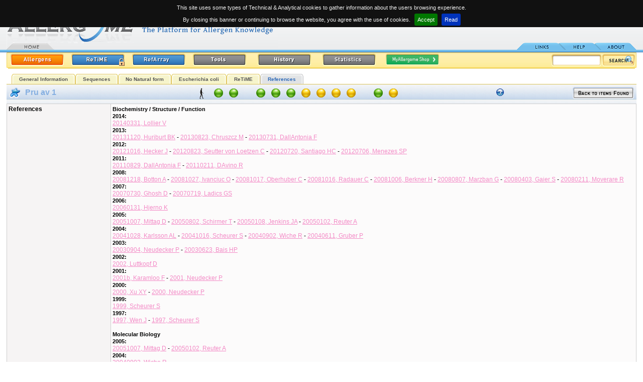

--- FILE ---
content_type: text/html
request_url: http://www.allergome.org/script/dettaglio_references.php?id_molecule=597
body_size: 12933
content:
<!DOCTYPE html PUBLIC "-//W3C//DTD XHTML 1.0 Strict//EN" "http://www.w3.org/TR/xhtml1/DTD/xhtml1-strict.dtd"><html>
<head>
    <title>Allergome - Pru av 1</title>
    <META HTTP-EQUIV="Content-Type" CONTENT="text/html; charset=ISO-8859-1">    <meta name="Author"      content="Panservice info@panservice.it">
    <meta name="Keywords"    content="Allergy, Allergenic, Allergenicity, Allergens, Anaphylaxis, Animal, Animal Models, Asthma, Atopic Dermatitis, Atopy, Biochemistry, Conjunctivitis, Database, Diagnosis, Environment, Epidemiology, Food, Function, Fungi, Genetic, Immunochemistry, Immunology, Immunological, Immunotherapy, Insects, Intolerance, Mites, Molecular Biology, Molecules, Mould, Pollen, Pseudo-Allergic, Rhinitis, Structure, Urticaria">
    <meta name="Description" content="Allergome.org. Archive molecules">
    <meta name="robots"      content="all">
    <meta name="publisher"   content="http://www.allergome.org">
    <meta name="generator"   content="Panservice info@panservice.it">
    <link rel="STYLESHEET" type="text/css" href="http://www.allergome.org/css/style2.css?t=20110228001">
    <link rel="STYLESHEET" type="text/css" href="http://www.allergome.org/css/dynCalendar.css">
    <link rel="STYLESHEET" type="text/css" href="http://www.allergome.org/css/jquery.cookiebar.css">
    <link rel="shortcut icon" href="http://www.allergome.org/favicon.ico">
    <link rel="icon" href="http://www.allergome.org/favicon.gif" type="image/gif" >
    <script language="Javascript" type="text/javascript" src="http://www.allergome.org/js/functions.js"></script>
    <script language="Javascript" type="text/javascript" src="http://www.allergome.org/js/dynCalendar.js"></script>
    <script language="Javascript" type="text/javascript" src="http://www.allergome.org/js/browserSniffer.js"></script>
    <script language="JavaScript" type="text/javascript" src="http://www.allergome.org/js/main.js"></script>
    <script language="JavaScript" type="text/javascript" src="http://www.allergome.org/js/style.js"></script>
    <script type="text/javascript" src="http://www.allergome.org/js/jquery-1.11.3.min.js"></script>

    <script language="JavaScript" type="text/javascript" src="http://www.allergome.org/js/mootools-1.11.js"></script>
    <script type="text/javascript">
    
      jQuery.noConflict();

//      total=1800; //30 minuti
//
//      function sott() {
//        total=total-1;
//        if( total>=0 ) {
//           minute = Math.floor(total/60);
//           second = total%60;
//           txt = 'You will be still connected<br>for '+ minute;
//           if( minute==1 ) {
//              txt = txt + ' minute';
//           } else {
//              txt = txt + ' minutes';
//           }
//           txt = txt + ' and '+second;
//           if( second==1 ) {
//              txt = txt + ' second';
//           } else {
//              txt = txt + ' seconds';
//           }
//           /*
//           if(document.all){
//             document.all.conta.innerHTML= txt;
//           }
//           else if(document.layers){
//             document.layers['conta'].document.write(txt);
//             document.layers['conta'].document.close();
//           }
//           else if(document.getElementById){
//             document.getElementById('conta').innerHTML= txt;
//           }*/
//
//           $("conta").setHTML(txt);
//           setTimeout('sott()',1000);
//        }
//
//      }

    </script>

   
   <script language="JavaScript">
      Text[1] =["LAST UPDATE","Date of the last data entry or editing of the monograph."];
      Text[2] =["ALLERGOME CODE","Univocal progressive code within the Allergome database. Does not distinguish molecules from sources."];
      Text[3] =["NAME","Allergen Name is assigned by the WHO-IUIS subcommittee for allergen nomenclature. In case the allergen name is followed by a link to the IUIS web site.        Allergens lacking an official name have been nominated on the basis of authors' indications, or similarity to homologous proteins.        Some structures have been identified by means of bioinformatics procedures. These are labeled as 'In Silico Generated'.        Allergens and allergenic sources are scored in the Appendix A of the CLSI ILA20-A2 Guidelines for IgE detection.        Scoring system is between 1 (highest) and 4 (lowest). This reports the strength of documentation of the substance as an allergen,        being 1 equal to well documented in literature, 2 moderate documentation, 3 weak documentation, 4 no documentation."];
      Text[4] =["PREVIOUS NAME","Reports names that have been assigned to the same allergen during the time."];
      Text[5] =["COMMON NAMES","Common names are assigned on the basis of nomenclature of already described molecules. They may be codes used to identify commercial reagents. Some Common Names are selected for grouping purposes of IgE test results in InterAll (the Allergome allergic patient e-records). Selected ones and valid taxonomy nomenclature are in bold."];
      Text[6] =["LINKS TO MOLECULE SEQUENCES","Sequences of molecules are available, along with many other information on dedicated free web sites (UniProt, EMBL, NCBI)."];
      Text[7] =["LINKS TO MOLECULE STRUCTURE","This section links to molecule structure available at the Protein Data Bank web site. Structure are available from the scientific literature and you may find a specific link in the other pages of this web site."];
      Text[8] =["BIOLOGICAL FUNCTION","Function of the molecule is described in the literature. It may be the result of specific studies or may be derived by the sequence homology to molecules whose function is known."];
      Text[10]=["SOURCES","Terms defining the source are reported. Taxonomy and English or most common terms are displayed. If an in-language search has been performed in-language terms are added. The full list of the available in-language terms may be obtained by clicking '...other Source Terms in available Languages ->'.        To allow Users to easily identify the sources the Allergome team is adding images in each monograph that are automatically displayed if available.        Some Source Names are selected for grouping purposes of IgE test results in InterAll (the Allergome allergic patient e-records). Selected ones are in bold."];
      Text[11]=["LINKS TO SOURCE TAXONOMY","NEWT, NCBI, and ITIS web sites are linked to supply full information on taxonomy of allergenic sources. Whenever a species is not listed in the two websites additional resources are linked."];
      Text[12]=["LINKS TO SOURCE IMAGES","Source images are available by searching on Google images using the correct taxonomy name."];
      Text[13]=["LINKS TO SOURCE CALENDARS","This section links to free web site having data on dispersal of the source material. As these data often do not refer to the allergenic molecule or to a single species, much of the data are reported for families."];
      Text[14]=["TISSUES","This section describes which part of the source organism releases the molecules. A single molecule may be present in different tissues."];
      Text[15]=["ROUTES OF EXPOSURE","Routes of allergen penetration into the human body are reported in this section. Exposure to a single allergenic molecule may happen via several routes."];
      Text[16]=["ISOFORMS,VARIANTS,EPITOPES","This section reports the list of isoallergens that have been described and classified for allergenic molecule (BLUE section).        In the case of the GREEN section, it reports the list of allergenic molecules identified within that source."];
      Text[17]=["PREVALENCE","Data reported in the table of 'Epidemiology from Literature' are from the literature. Heading of the columns report data classified.        It's possible to sort the table by clicking on one of the headings.        Columns containing characters are sorted in increasing alphabetical order.        Columns containing number are sorted in decreasing value order.        Whenever the table exceed twenty rows a 'Epidemiology from Literature' page is created.        Only the first twenty rows will be displayed in the General Information page.        The complete table is available in the 'Epidemiology from Literature' page including the first        twenty rows by clicking on '... complete 'Epidemiology from Literature' listing ->' button or on the        'Epidemiology from Literature' label in the menu."];
      Text[18]=["MYALLERGOME SHOP","Links are provided to Manufacturers and Laboratories supplying specific reagents for the allergenic molecule or sources described in this monograph.        Several categories are available that classify the reagents:        Source Materials        Allergenic Molecules        Allergenic Extracts        Antibodies, Monoclonal        Antibodies, Polyclonal        Diagnostics (in vivo), Allergenic Molecules        Diagnostics (in vivo), Allergenic Extracts        Diagnostics (in vitro), Allergenic Molecules        Diagnostics (in vitro), Allergenic Extracts        Immunotherapy, Allergenic Extracts        Immunotherapy, Allergenic Molecules                Go to the MyAllergome Shop page for further details"];
      Text[19]=["REFERENCES","The very last 20 publications are listed for each category in this page.        Several categories are available to classify references        a) Biochemistry / Structure / Function        b) Molecular Biology         c) Immunochemistry / Allergenicity         d) Immune-mechanisms / Genetics         e-1) Detection - Indoor Environment          e-2) Detection - Outdoor Environment          e-3) Detection - Source Extracts or Food Products          e-4) Detection - Diagnostic and Immunotherapeutic Products          e-5) Detection - Source Tissues          e-6) Detection - Body Biodistribution          f) Epidemiology          g) Diagnosis          h) Immunotherapy         i-1) Experimental Model - Allergic Immune Response          i-2) Experimental Model - Conjunctival Contact-induced Diseases          i-3) Experimental Model - Ingestion-induced Diseases          i-4) Experimental Model - Inhalant-induced Diseases          i-5) Experimental Model - Injection-induced Diseases        i-6) Experimental Model - Skin-induced Diseases         j) Allergic Diseases in Animals        k) Review Citations"];
      Text[20]=["MOLECULES,EPITOPES","This section reports the list of isoallergens that have been described and classified for allergenic molecule (BLUE section).        In the case of the GREEN section, it reports the list of allergenic molecules identified within that source."];  // il testo ï¿½ lo stesso per isoform
      Text[21]=["HYBRIDS, POLYMERS OR SHUFFLEDS","Hybrids, polymers or shuffleds based on allergenic molecules have their components listed in this section."];  // il testo ï¿½ lo stesso per Hybrids
      Text[22]=["LINK TO ALLFAM","This section links to allergenic molecule families as described in the AllFam website.        Last updates of Links to AllFam were uploaded on September 12, 2011. 186 allergen families are considered, grouping 995 allergenic molecules and their isoforms. Allergens with unknown protein family were 96."];  // il testo ï¿½ lo stesso per Hybrids
      Text[23]=["ENTRY DATE","Date when the allergen has been entered in Allergome for the first time."];

      Text[30]=["SEQUENCES","Contains sequences as complete, precursor, partial or fragments, N-terminal, C-terminal, and peptides. Each sequence type is defined in the table.       You may perform sequence alignments for similarity searches using the AllergomeAligner on either the Allergome or the UniprotKb databases, or both together, using BLAST and FASTA algorithms."];
      Text[31]=["B-EPITOPE","Defined IgE binding sequences (B-epitope) are displayed. One or more links to the data source are provided. Non IgE-binding sequences might be displayed as well."];
      Text[32]=["T-EPITOPE","Epitope sequences identified by T cells (T-epitope) are displayed. One or more links to the data source are provided. T cell non reactive sequences might be displayed as well."];
      Text[33]=["MIMOTOPE","IgE binding sequences identified as conformational epitopes (mimotope) are displayed. One or more links to the data source are provided."];
      Text[34]=["SEQUENCE MOTIFS","Sequence motifs represent shared amino acid sequences among allergenic       molecules. Sequence motifs have been obtained on the basis of a       collaborative study with the Institute of Immunology Bern, Inselspital,       Bern, Switzerland, by the method described by Stadler MB, Stadler BM (FASEB J 2003;17(9):1141-3).       The last allergen motif discovery run has been performed on December 1, 2010, by using 2708 sequences from the Allergome database.       This resulted in 115 motifs representing 2154 allergenic molecules. The remaining 554 allergenic molecules did not match a motif."];

      Text[50]=["Allergenicity scoring:<br/>Sequence","Green: Available (Complete)<br/>Red: Not Available"];
      Text[51]=["Allergenicity scoring:<br/>Skin Test","Green: Positive<br/>Red: Negative<br/>Yellow: Not Available"];
      Text[52]=["Allergenicity scoring:<br/>Conjunctival Provocation Test","Green: Positive<br/>Red: Negative<br/>Yellow: Not Available"];
      Text[53]=["Allergenicity scoring:<br/>Nasal Provocation Test","Green: Positive<br/>Red: Negative<br/>Yellow: Not Available"];
      Text[54]=["Allergenicity scoring:<br/>Bronchial Provocation Test","Green: Positive<br/>Red: Negative<br/>Yellow: Not Available"];
      Text[55]=["Allergenicity scoring:<br/>Oral Challenge","Green: Positive<br/>Red: Negative<br/>Yellow: Not Available"];
      Text[56]=["Allergenicity scoring:<br/>Functional Test<br/>Basophil/Mastcell Degranulation/Activation Test","Green: Positive<br/>Red: Negative<br/>Yellow: Not Available"];
      Text[57]=["Allergenicity scoring:<br/>Non-Functional Test<br/>IgE/IgE-Immunoblotting","Green: Positive<br/>Red: Negative<br/>Yellow: Not Available"];
      Text[58]=["Allergenicity scoring:<br/>Epidemiology From Literature","Green: Tested positive<br/>Red: Tested, but always negative<br/>Yellow: Never tested<br/><br/>Tested subjects: 378<br />Positive subjects: 286<br />Percentage: 75.761%"];
      Text[59]=["Allergenicity scoring:<br/>ReTiME","Green: Tested positive<br/>Red: Tested, but always negative<br/>Yellow: Never tested<br/><br/>Tested subjects: 0<br />Positive subjects: 0<br />Percentage: 0%"];
      Text[60]=["Allergenicity scoring:<br/>Data Generation","Green: Experimental from Literature<br/>Yellow: Experimental Real Time<br/>Red: In Silico"];
      Text[61]=["ALLERGENICITY SCORING","The Allergenicity Scoring summarizes and visualizes the current characterization status of each molecule. Move on the spots with        the mouse pointer to get explanation and values for each of the eleven parameters considered. All the data are updated in real        time, excepting Sequence and ReTiME values that are updated once a day. Dots are not clickable.        The icon/s on the left describe the species of interest.        When multiple species of interest are shown, Allergenicity scoring refers to Homo sapiens.        When Homo sapiens is not involved, the Allergenicity scoring refers to the most important species for the allergenic molecule."];

      Text[80]=["SEARCH USING LANGUAGE","Any search is performed using Taxonomy and English source archives. You may add another language by selecting among those available in the pop-down menu. In the case you add an in-language archive you may use special alphabetic characters from a non-international keyboard."];

      Text[90]=["DATA GENERATION","You may select one of the three options. If you don't make any selection, all kinds are true. Data generation is updated real time."];
      Text[91]=["SEQUENCE","All the available sequences are considered. You may select one of the two options. If you don't make any selection,              all molecules will be displayed. If you select 'available', you are asked to select one or more sequence type. Sequence              availability in the Allergenicity Scoring is updated once a day. Click once to select, double click to deselect."];
      Text[92]=["TESTS","You may check one or two options. If you don't check any option, the test will not be used for searching. Tests are updated real time."];
      Text[93]=["EPIDEMIOLOGY FROM LITERATURE","You may enter range values for searching on tested subject, positive subjects, percentages. Epidemiology values are extracted from the corresponding Allergome table and updated real time."];
      Text[94]=["ReTiME","You may enter range values for searching on tested subject, positive subjects, percentages. ReTiME values are extracted from the corresponding Allergome page and updated once a day."];
      Text[95]=["SPECIES OF INTEREST","You may select one or more of the options. If you don't make any selection, all kinds are true. Species of interest is updated real time."];
      Text[96]=["ALLERGENICITY SCORING","The icon/s on the left describe the species of interest."];

      Text[100]=["SEARCH LIST","If you add the search in one of the available language archive the Allergome Database could return the following message:        'If you are doing a search using a term in your own language that is not present in the Allergome database, send us an e-mail indicating the language, the term, and the corresponding English or Taxonomic term.'                If you retrieved one or more Molecule Monograph a list will appear by column as follows:        1) A progressive number. The background color identifies the molecule section;        2) A Red dot, a Yellow dot or a blank space marking the items as 'NEW', 'MODIFIED', or 'UNMODIFIED', respectively;        3) The Molecule Name;        4) The inclusion in the WHO-IUIS Official Nomenclature List (www.allergen.org). The WHO-IUIS Allergen Nomenclature Sub-committee logo marks the molecule;        5) The way the data are generated. In silico generated monographs are marked;        6) The Sources of the Molecule. Taxonomy and English terms are always displayed. In-language terms are listed if the search has been performed using a language archive;        7) The date of last molecule updating;        8) The Allergome unique Code."];
   </script>
</head>
<body class="testo" leftmargin="0" topmargin="0" onLoad="MM_preloadImages('http://www.allergome.org/img/tab_link2.gif','http://www.allergome.org/img/tab_help2.gif','http://www.allergome.org/img/tab_about2.gif','http://www.allergome.org/img/button_allergen_on.gif','http://www.allergome.org/img/button_refarray_on.gif','http://www.allergome.org/img/button_history_on.gif','http://www.allergome.org/img/button_download_on.gif','http://www.allergome.org/img/button_statistics_on.gif')">

<div id="notification"><img align="absmiddle" src="http://www.allergome.org/img/ajax_indicator_piccolo.gif" title="Loading..." style="margin-right:5px;" />Loading...</div><!-- INIZIO HEADER -->
<div id="TipLayer" style="visibility:hidden;position:absolute;z-index:1000;top:-100;"></div>
<table width="98%" border="0" cellspacing="0" cellpadding="0" align="center">

  <tr>
    <td id="tdLogo" rowspan="2">
	 	<a href="http://www.allergome.org/index.php" tabindex="1" title="Allergome  - The Platform for Allergen Knowledge"><img src="http://www.allergome.org/img/logo.gif" width="540" height="91" title="Allergome - The platform for Allergen Knowledge" border="0" align="baseline"></a><br>
		<div style="position:absolute;top:85px;"><a href="http://www.allergome.org/index.php"><img src="http://www.allergome.org/img/tab_home1.gif" width="95" height="14" title="Home Page" border="0"></a>      </div>
	</td>
    <td id="tdData" align="right">
      <b>Last update:</b>&nbsp;&nbsp;May 26, 2023<br>08:28&nbsp;+1GMT      <br><img src="http://www.allergome.org/img/trasp.gif" border="0" width="10" height="5"><br clear="all">
            <div id="conta"></div>
    </td>
  </tr>
  <tr>
    <td id="tdTab" align="right">

               <!--<div style="margin:0px;display:inline-block;padding:0px;">
                  <form action="https://www.paypal.com/cgi-bin/webscr" method="post" target="_blank">
                     <input type="hidden" name="cmd" value="_s-xclick">
                     <input type="hidden" name="hosted_button_id" value="2HA6LZPAN2PZ2">
                     <input type="image" src="http://www.allergome.org/img/btn_donate_internal_menu.png" border="0" name="submit" alt="Donate to the Allergome project">
                     <img alt="" border="0" src="http://www.allergome.org/img/trasp.gif" width="1" height="1">
                  </form>
               </div>-->

                <a href="http://www.allergome.org/news/index.php"><img src="http://www.allergome.org/img/tab_link.gif" title="Links" width="95" height="14" border="0" id="Image1" onMouseOver="MM_swapImage('Image1','','http://www.allergome.org/img/tab_link2.gif',1)" onMouseOut="MM_swapImgRestore()"></a><a href="http://www.allergome.org/script/help.php"><img src="http://www.allergome.org/img/tab_help.gif" title="Help" width="71" height="14" border="0" id="Image2" onMouseOver="MM_swapImage('Image2','','http://www.allergome.org/img/tab_help2.gif',1)" onMouseOut="MM_swapImgRestore()"></a><a href="http://www.allergome.org/script/about.php"><img src="http://www.allergome.org/img/tab_about.gif" title="About" width="72" height="14" border="0" id="Image3" onMouseOver="MM_swapImage('Image3','','http://www.allergome.org/img/tab_about2.gif',1)" onMouseOut="MM_swapImgRestore()"></a></td>
  </tr>
  <!-- <tr>
    <td colspan="2"><img src="http://www.allergome.org/img/righino_blu.gif"></td>
    <td colspan="2">&nbsp;</td>
  </tr> -->
  <tr>
    <td colspan="2" style="padding-top:3px">
   	 <table width="100%" border="0" cellspacing="0" cellpadding="0">
           <tr>
             <td><img src="http://www.allergome.org/img/yellow_start.gif"></td>
             <td background="http://www.allergome.org/img/yellow_background.gif" width="100%">
                <a href="http://www.allergome.org/script/search_step1.php?clear=1"><img src="http://www.allergome.org/img/button_allergen_on.gif" width="106" height="24" hspace="5" border="0" title="Search the Allergome database for molecules and sources"></a><a href="http://www.allergome.org/index.php"><img src="http://www.allergome.org/img/button_retime_login.gif" width="106" height="24" hspace="10" border="0" title="Real Time Monitoring of IgE sensitization" id="Image5" onMouseOver="MM_swapImage('Image5','','http://www.allergome.org/img/button_retime_login_on.gif',1)" onMouseOut="MM_swapImgRestore()"></a><a href="http://www.allergome.org/script/refArray.php?clear=1"><img src="http://www.allergome.org/img/button_refarray.gif" title="Search and Retrieve a Cross-sectional view of the Allergome Reference Archive" name="Image6" id="Image6" width="106" height="24" hspace="5" border="0" onMouseOver="MM_swapImage('Image6','','http://www.allergome.org/img/button_refarray_on.gif',1)" onMouseOut="MM_swapImgRestore()"></a><a href="http://www.allergome.org/script/tools.php"><img src="http://www.allergome.org/img/button_tools.gif" title="Computational tools and free-authorized downloads from Allergome platform archives" name="Image8" id="Image8" width="106" height="24" hspace="10" border="0" onMouseOver="MM_swapImage('Image8','','http://www.allergome.org/img/button_tools_on.gif',1)" onMouseOut="MM_swapImgRestore()"></a>                   <!--<img src="http://www.allergome.org/img/button_tools.gif" title="Computational tools and free-authorized downloads from Allergome platform archives" name="Image8" id="Image8" width="106" height="24" hspace="10" border="0" onMouseOver="MM_swapImage('Image8','','http://www.allergome.org/img/button_tools_on.gif',1)" onMouseOut="MM_swapImgRestore()">-->
                   <a href="http://www.allergome.org/script/history.php" target="_blank"><img src="http://www.allergome.org/img/button_history.gif" title="Yearly Saved Copies of the Allergome Database" name="Image7" id="Image7" width="106" height="24" hspace="10" border="0" onMouseOver="MM_swapImage('Image7','','http://www.allergome.org/img/button_history_on.gif',1)" onMouseOut="MM_swapImgRestore()"></a>

                   <a href="http://www.allergome.org/script/statistic.php"><img src="http://www.allergome.org/img/button_statistics.gif" title="Real Time Status in Graphs and Tables of the Allergome Archives and Data" name="Image9" id="Image9" width="106" height="24" hspace="10" border="0" onMouseOver="MM_swapImage('Image9','','http://www.allergome.org/img/button_statistics_on.gif',1)" onMouseOut="MM_swapImgRestore()"></a><a href="http://www.allergome.org/shop/"><img src="http://www.allergome.org/img/button_myshop_small.png" title="MyAllergome Shop" name="Image10" id="Image10" width="106" height="24" hspace="10" border="0" onMouseOver="MM_swapImage('Image10','','http://www.allergome.org/img/button_myshop_small_hover.png',1)" onMouseOut="MM_swapImgRestore()"></a>   			 </td>
             <td background="http://www.allergome.org/img/yellow_background.gif" nowrap>
             
                   <form name="quick_search" action="http://www.allergome.org/script/search_step2.php" method="post" style="margin:0px;">
                     <div id="search"><input type="text" name="simple_field" value="">
                     <input type="hidden" name="action"              value="simple_search">
                     <a href="javascript:document.quick_search.submit()" class="testo"><img src="http://www.allergome.org/img/button_search.gif" border="0" align="absmiddle" title="Quick Search"></a>
                     <input type="hidden" name="simple_substring"    value="Y">
                     <input type="hidden" name="simple_type_archive" value="all">
                     <input type="hidden" name="simple_no_unknown"   value="N">
                     <input type="hidden" name="simple_only_iuis"    value="N">
                     <input type="hidden" name="simple_no_isoform"   value="N"></div>
                   </form>
   			 </td>
             <td><img src="http://www.allergome.org/img/yellow_end.gif"></td>
           </tr>
         </table>
      </td>
  </tr>
</table>
<!-- FINE HEADER --><center><div id="navigazione" align="center" style="background-color:white"><ul><li><a href="http://www.allergome.org/script/dettaglio.php?id_molecule=597">General Information</a></li><li><a href="http://www.allergome.org/script/dettaglio_sequence.php?id_molecule=597">Sequences</a></li><li><b><a href="#">No Natural form</a></b></li><li><a href="http://www.allergome.org/script/dettaglio_recombinant.php?id_molecule=597&id_recombinant=25">Escherichia coli</a></li><li><a href="http://www.allergome.org/script/retime/retime_monografia.php?id_molecule=597&erase=1">ReTiME</a></li><li id="attivo"><a href="#">References</a></li></ul><div style="clear:both;margin:0px;padding:0px"></div></div></center>
<table class="td_normale" cellspacing="0" cellpadding="0" border="0" align="center" width="98%">
<tr><td class="td_sottotitolo" valign="top" style="padding:5px;" colspan="1" width="250" nowrap><img src="http://www.allergome.org/img/allergens_molecule.gif" alt="Allergenic Molecule" title="Allergenic Molecule" border="0" align="absmiddle">&nbsp;<span class="testo_blu_grande">&nbsp;Pru av 1</span></td><td class="td_sottotitolo" valign="middle" colspan="3" align="center" nowrap style="width:auto"><a href="#" class="animale"><span style="background:#F5F9FB url(http://www.allergome.org/img/species/homo_sapiens.png) no-repeat bottom left;"><i>Homo sapiens</i></span><img src="http://www.allergome.org/img/species/homo_sapiens.png"></a><img src="http://www.allergome.org/img/led_green.gif" border="0" alt="" class="scoring_led" onMouseOver="stm(Text[60],Style[12])" onMouseOut="htm()" /><img src="http://www.allergome.org/img/led_green.gif" border="0" alt="" class="scoring_led" onMouseOver="stm(Text[50],Style[12])" onMouseOut="htm()" /><span style="margin-left:20px">&nbsp;</span><img src="http://www.allergome.org/img/led_green.gif" border="0" alt="" class="scoring_led" onMouseOver="stm(Text[57],Style[12])" onMouseOut="htm()" /><img src="http://www.allergome.org/img/led_green.gif" border="0" alt="" class="scoring_led" onMouseOver="stm(Text[56],Style[12])" onMouseOut="htm()" /><img src="http://www.allergome.org/img/led_green.gif" border="0" alt="" class="scoring_led" onMouseOver="stm(Text[51],Style[12])" onMouseOut="htm()" /><img src="http://www.allergome.org/img/led_yellow.gif" border="0" alt="" class="scoring_led" onMouseOver="stm(Text[52],Style[12])" onMouseOut="htm()" /><img src="http://www.allergome.org/img/led_yellow.gif" border="0" alt="" class="scoring_led" onMouseOver="stm(Text[53],Style[12])" onMouseOut="htm()" /><img src="http://www.allergome.org/img/led_yellow.gif" border="0" alt="" class="scoring_led" onMouseOver="stm(Text[54],Style[12])" onMouseOut="htm()" /><img src="http://www.allergome.org/img/led_yellow.gif" border="0" alt="" class="scoring_led" onMouseOver="stm(Text[55],Style[12])" onMouseOut="htm()" /><span style="margin-left:20px">&nbsp;</span><img src="http://www.allergome.org/img/led_green.gif" border="0" alt="" class="scoring_led" onMouseOver="stm(Text[58],Style[12])" onMouseOut="htm()" /><img src="http://www.allergome.org/img/led_yellow.gif" border="0" alt="" class="scoring_led" onMouseOver="stm(Text[59],Style[12])" onMouseOut="htm()" /></td><td class="td_sottotitolo" valign="top" style="padding:5px;" colspan="1" align="left" width="350" nowrap><div width="100%" align="right" style="float:right;"><a class="link" href="http://www.allergome.org/script/search_step2.php"><img src="http://www.allergome.org/img/back2.gif" border="0"></a></div><img src="http://www.allergome.org/img/question.gif" onMouseOver="stm(Text[61],Style[12])" onMouseOut="htm()" style="margin-top:3px"></td></tr><tr><td valign="top" colspan="5"><table class="tabella" cellspacing="1" cellpadding="6" border="0" width="100%">
<tr><td class="td_grigio" valign="top" nowrap style="padding:3px" width="200">References</td><td class="td_normale" valign="top" style="padding:3px"><span class="testo"><b>Biochemistry / Structure / Function</b></span><br><span class="testoboldpiccolo">2014:</span><br><a href="javascript:centra('http://www.allergome.org/script/bibliography.php?id_bib=32284', '750','650', 'yes', 'yes')" class="link_int">20140331, Lollier V</a>
	<br><span class="testoboldpiccolo">2013:</span><br><a href="javascript:centra('http://www.allergome.org/script/bibliography.php?id_bib=30989', '750','650', 'yes', 'yes')" class="link_int">20131120, Huriburt BK</a>
	 - <a href="javascript:centra('http://www.allergome.org/script/bibliography.php?id_bib=30035', '750','650', 'yes', 'yes')" class="link_int">20130823, Chruszcz M</a>
	 - <a href="javascript:centra('http://www.allergome.org/script/bibliography.php?id_bib=29809', '750','650', 'yes', 'yes')" class="link_int">20130731, DallAntonia F</a>
	<br><span class="testoboldpiccolo">2012:</span><br><a href="javascript:centra('http://www.allergome.org/script/bibliography.php?id_bib=26799', '750','650', 'yes', 'yes')" class="link_int">20121016, Hecker J</a>
	 - <a href="javascript:centra('http://www.allergome.org/script/bibliography.php?id_bib=25942', '750','650', 'yes', 'yes')" class="link_int">20120823, Seutter von Loetzen C</a>
	 - <a href="javascript:centra('http://www.allergome.org/script/bibliography.php?id_bib=25641', '750','650', 'yes', 'yes')" class="link_int">20120720, Santiago HC</a>
	 - <a href="javascript:centra('http://www.allergome.org/script/bibliography.php?id_bib=25520', '750','650', 'yes', 'yes')" class="link_int">20120706, Menezes SP</a>
	<br><span class="testoboldpiccolo">2011:</span><br><a href="javascript:centra('http://www.allergome.org/script/bibliography.php?id_bib=21268', '750','650', 'yes', 'yes')" class="link_int">20110829, DallAntonia F</a>
	 - <a href="javascript:centra('http://www.allergome.org/script/bibliography.php?id_bib=19453', '750','650', 'yes', 'yes')" class="link_int">20110211, DAvino R</a>
	<br><span class="testoboldpiccolo">2008:</span><br><a href="javascript:centra('http://www.allergome.org/script/bibliography.php?id_bib=13687', '750','650', 'yes', 'yes')" class="link_int">20081218, Botton A</a>
	 - <a href="javascript:centra('http://www.allergome.org/script/bibliography.php?id_bib=13539', '750','650', 'yes', 'yes')" class="link_int">20081027, Ivanciuc O</a>
	 - <a href="javascript:centra('http://www.allergome.org/script/bibliography.php?id_bib=13183', '750','650', 'yes', 'yes')" class="link_int">20081017, Oberhuber C</a>
	 - <a href="javascript:centra('http://www.allergome.org/script/bibliography.php?id_bib=13502', '750','650', 'yes', 'yes')" class="link_int">20081016, Radauer C</a>
	 - <a href="javascript:centra('http://www.allergome.org/script/bibliography.php?id_bib=13610', '750','650', 'yes', 'yes')" class="link_int">20081006, Berkner H</a>
	 - <a href="javascript:centra('http://www.allergome.org/script/bibliography.php?id_bib=12874', '750','650', 'yes', 'yes')" class="link_int">20080807, Marzban G</a>
	 - <a href="javascript:centra('http://www.allergome.org/script/bibliography.php?id_bib=12024', '750','650', 'yes', 'yes')" class="link_int">20080403, Gaier S</a>
	 - <a href="javascript:centra('http://www.allergome.org/script/bibliography.php?id_bib=13001', '750','650', 'yes', 'yes')" class="link_int">20080211, Moverare R</a>
	<br><span class="testoboldpiccolo">2007:</span><br><a href="javascript:centra('http://www.allergome.org/script/bibliography.php?id_bib=10353', '750','650', 'yes', 'yes')" class="link_int">20070730, Ghosh D</a>
	 - <a href="javascript:centra('http://www.allergome.org/script/bibliography.php?id_bib=10283', '750','650', 'yes', 'yes')" class="link_int">20070719, Ladics GS</a>
	<br><span class="testoboldpiccolo">2006:</span><br><a href="javascript:centra('http://www.allergome.org/script/bibliography.php?id_bib=7530', '750','650', 'yes', 'yes')" class="link_int">20060131, Hjerno K</a>
	<br><span class="testoboldpiccolo">2005:</span><br><a href="javascript:centra('http://www.allergome.org/script/bibliography.php?id_bib=56', '750','650', 'yes', 'yes')" class="link_int">20051007, Mittag D</a>
	 - <a href="javascript:centra('http://www.allergome.org/script/bibliography.php?id_bib=1357', '750','650', 'yes', 'yes')" class="link_int">20050802, Schirmer T</a>
	 - <a href="javascript:centra('http://www.allergome.org/script/bibliography.php?id_bib=1117', '750','650', 'yes', 'yes')" class="link_int">20050108, Jenkins JA</a>
	 - <a href="javascript:centra('http://www.allergome.org/script/bibliography.php?id_bib=2496', '750','650', 'yes', 'yes')" class="link_int">20050102, Reuter A</a>
	<br><span class="testoboldpiccolo">2004:</span><br><a href="javascript:centra('http://www.allergome.org/script/bibliography.php?id_bib=1756', '750','650', 'yes', 'yes')" class="link_int">20041028, Karlsson AL</a>
	 - <a href="javascript:centra('http://www.allergome.org/script/bibliography.php?id_bib=2202', '750','650', 'yes', 'yes')" class="link_int">20041016, Scheurer S</a>
	 - <a href="javascript:centra('http://www.allergome.org/script/bibliography.php?id_bib=466', '750','650', 'yes', 'yes')" class="link_int">20040902, Wiche R</a>
	 - <a href="javascript:centra('http://www.allergome.org/script/bibliography.php?id_bib=2181', '750','650', 'yes', 'yes')" class="link_int">20040611, Gruber P</a>
	<br><span class="testoboldpiccolo">2003:</span><br><a href="javascript:centra('http://www.allergome.org/script/bibliography.php?id_bib=2713', '750','650', 'yes', 'yes')" class="link_int">20030904, Neudecker P</a>
	 - <a href="javascript:centra('http://www.allergome.org/script/bibliography.php?id_bib=3037', '750','650', 'yes', 'yes')" class="link_int">20030623, Bais HP</a>
	<br><span class="testoboldpiccolo">2002:</span><br><a href="javascript:centra('http://www.allergome.org/script/bibliography.php?id_bib=3619', '750','650', 'yes', 'yes')" class="link_int">2002, Luttkopf D</a>
	<br><span class="testoboldpiccolo">2001:</span><br><a href="javascript:centra('http://www.allergome.org/script/bibliography.php?id_bib=3979', '750','650', 'yes', 'yes')" class="link_int">2001b, Karamloo F</a>
	 - <a href="javascript:centra('http://www.allergome.org/script/bibliography.php?id_bib=3967', '750','650', 'yes', 'yes')" class="link_int">2001, Neudecker P</a>
	<br><span class="testoboldpiccolo">2000:</span><br><a href="javascript:centra('http://www.allergome.org/script/bibliography.php?id_bib=4429', '750','650', 'yes', 'yes')" class="link_int">2000, Xu XY</a>
	 - <a href="javascript:centra('http://www.allergome.org/script/bibliography.php?id_bib=4371', '750','650', 'yes', 'yes')" class="link_int">2000, Neudecker P</a>
	<br><span class="testoboldpiccolo">1999:</span><br><a href="javascript:centra('http://www.allergome.org/script/bibliography.php?id_bib=4783', '750','650', 'yes', 'yes')" class="link_int">1999, Scheurer S</a>
	<br><span class="testoboldpiccolo">1997:</span><br><a href="javascript:centra('http://www.allergome.org/script/bibliography.php?id_bib=5449', '750','650', 'yes', 'yes')" class="link_int">1997, Wen J</a>
	 - <a href="javascript:centra('http://www.allergome.org/script/bibliography.php?id_bib=5452', '750','650', 'yes', 'yes')" class="link_int">1997, Scheurer S</a>
	<br><br><span class="testo"><b>Molecular Biology</b></span><br><span class="testoboldpiccolo">2005:</span><br><a href="javascript:centra('http://www.allergome.org/script/bibliography.php?id_bib=56', '750','650', 'yes', 'yes')" class="link_int">20051007, Mittag D</a>
	 - <a href="javascript:centra('http://www.allergome.org/script/bibliography.php?id_bib=2496', '750','650', 'yes', 'yes')" class="link_int">20050102, Reuter A</a>
	<br><span class="testoboldpiccolo">2004:</span><br><a href="javascript:centra('http://www.allergome.org/script/bibliography.php?id_bib=466', '750','650', 'yes', 'yes')" class="link_int">20040902, Wiche R</a>
	<br><span class="testoboldpiccolo">2003:</span><br><a href="javascript:centra('http://www.allergome.org/script/bibliography.php?id_bib=2713', '750','650', 'yes', 'yes')" class="link_int">20030904, Neudecker P</a>
	<br><span class="testoboldpiccolo">1999:</span><br><a href="javascript:centra('http://www.allergome.org/script/bibliography.php?id_bib=4783', '750','650', 'yes', 'yes')" class="link_int">1999, Scheurer S</a>
	<br><span class="testoboldpiccolo">1997:</span><br><a href="javascript:centra('http://www.allergome.org/script/bibliography.php?id_bib=5452', '750','650', 'yes', 'yes')" class="link_int">1997, Scheurer S</a>
	<br><br><span class="testo"><b>Immunochemistry / Allergenicity</b></span><br><span class="testoboldpiccolo">2011:</span><br><a href="javascript:centra('http://www.allergome.org/script/bibliography.php?id_bib=21268', '750','650', 'yes', 'yes')" class="link_int">20110829, DallAntonia F</a>
	<br><span class="testoboldpiccolo">2005:</span><br><a href="javascript:centra('http://www.allergome.org/script/bibliography.php?id_bib=56', '750','650', 'yes', 'yes')" class="link_int">20051007, Mittag D</a>
	 - <a href="javascript:centra('http://www.allergome.org/script/bibliography.php?id_bib=643', '750','650', 'yes', 'yes')" class="link_int">20050827, Mittag D</a>
	 - <a href="javascript:centra('http://www.allergome.org/script/bibliography.php?id_bib=2496', '750','650', 'yes', 'yes')" class="link_int">20050102, Reuter A</a>
	<br><span class="testoboldpiccolo">2004:</span><br><a href="javascript:centra('http://www.allergome.org/script/bibliography.php?id_bib=2202', '750','650', 'yes', 'yes')" class="link_int">20041016, Scheurer S</a>
	 - <a href="javascript:centra('http://www.allergome.org/script/bibliography.php?id_bib=466', '750','650', 'yes', 'yes')" class="link_int">20040902, Wiche R</a>
	 - <a href="javascript:centra('http://www.allergome.org/script/bibliography.php?id_bib=2181', '750','650', 'yes', 'yes')" class="link_int">20040611, Gruber P</a>
	<br><span class="testoboldpiccolo">2003:</span><br><a href="javascript:centra('http://www.allergome.org/script/bibliography.php?id_bib=2713', '750','650', 'yes', 'yes')" class="link_int">20030904, Neudecker P</a>
	<br><span class="testoboldpiccolo">2002:</span><br><a href="javascript:centra('http://www.allergome.org/script/bibliography.php?id_bib=3545', '750','650', 'yes', 'yes')" class="link_int">2002b, Ballmer-Weber BK</a>
	<br><span class="testoboldpiccolo">2001:</span><br><a href="javascript:centra('http://www.allergome.org/script/bibliography.php?id_bib=3967', '750','650', 'yes', 'yes')" class="link_int">2001, Neudecker P</a>
	<br><span class="testoboldpiccolo">1999:</span><br><a href="javascript:centra('http://www.allergome.org/script/bibliography.php?id_bib=4783', '750','650', 'yes', 'yes')" class="link_int">1999, Scheurer S</a>
	 - <a href="javascript:centra('http://www.allergome.org/script/bibliography.php?id_bib=4610', '750','650', 'yes', 'yes')" class="link_int">1999, Fotisch K</a>
	<br><span class="testoboldpiccolo">1998:</span><br><a href="javascript:centra('http://www.allergome.org/script/bibliography.php?id_bib=4865', '750','650', 'yes', 'yes')" class="link_int">1998, Fotisch K</a>
	<br><span class="testoboldpiccolo">1997:</span><br><a href="javascript:centra('http://www.allergome.org/script/bibliography.php?id_bib=5452', '750','650', 'yes', 'yes')" class="link_int">1997, Scheurer S</a>
	<br><span class="testoboldpiccolo">1995:</span><br><a href="javascript:centra('http://www.allergome.org/script/bibliography.php?id_bib=5804', '750','650', 'yes', 'yes')" class="link_int">1995, Akkerdaas JH</a>
	<br><br><span class="testo"><b>Immune-mechanisms / Genetics</b></span><br><span class="testoboldpiccolo">2005:</span><br><a href="javascript:centra('http://www.allergome.org/script/bibliography.php?id_bib=1110', '750','650', 'yes', 'yes')" class="link_int">20050703, Jahn-Schmid B</a>
	<br><br><span class="testo"><b>Detection - Source Extracts, Food Products, Drug Preparations</b></span><br><span class="testoboldpiccolo">2011:</span><br><a href="javascript:centra('http://www.allergome.org/script/bibliography.php?id_bib=22725', '750','650', 'yes', 'yes')" class="link_int">20111222, Schmitz-Eiberger MA</a>
	<br><br><span class="testo"><b>Epidemiology</b></span><br><span class="testoboldpiccolo">2006:</span><br><a href="javascript:centra('http://www.allergome.org/script/bibliography.php?id_bib=8104', '750','650', 'yes', 'yes')" class="link_int">20060512, Reuter A</a>
	<br><br><span class="testo"><b>Diagnosis</b></span><br><span class="testoboldpiccolo">2014:</span><br><a href="javascript:centra('http://www.allergome.org/script/bibliography.php?id_bib=32689', '750','650', 'yes', 'yes')" class="link_int">20140506, Villalta D</a>
	<br><span class="testoboldpiccolo">2010:</span><br><a href="javascript:centra('http://www.allergome.org/script/bibliography.php?id_bib=17901', '750','650', 'yes', 'yes')" class="link_int">20100728, Le Goff GC</a>
	<br><span class="testoboldpiccolo">2006:</span><br><a href="javascript:centra('http://www.allergome.org/script/bibliography.php?id_bib=8104', '750','650', 'yes', 'yes')" class="link_int">20060512, Reuter A</a>
	<br><span class="testoboldpiccolo">2005:</span><br><a href="javascript:centra('http://www.allergome.org/script/bibliography.php?id_bib=56', '750','650', 'yes', 'yes')" class="link_int">20051007, Mittag D</a>
	 - <a href="javascript:centra('http://www.allergome.org/script/bibliography.php?id_bib=643', '750','650', 'yes', 'yes')" class="link_int">20050827, Mittag D</a>
	<br><span class="testoboldpiccolo">2004:</span><br><a href="javascript:centra('http://www.allergome.org/script/bibliography.php?id_bib=2202', '750','650', 'yes', 'yes')" class="link_int">20041016, Scheurer S</a>
	 - <a href="javascript:centra('http://www.allergome.org/script/bibliography.php?id_bib=466', '750','650', 'yes', 'yes')" class="link_int">20040902, Wiche R</a>
	<br><span class="testoboldpiccolo">2002:</span><br><a href="javascript:centra('http://www.allergome.org/script/bibliography.php?id_bib=3545', '750','650', 'yes', 'yes')" class="link_int">2002b, Ballmer-Weber BK</a>
	<br><span class="testoboldpiccolo">2001:</span><br><a href="javascript:centra('http://www.allergome.org/script/bibliography.php?id_bib=3922', '750','650', 'yes', 'yes')" class="link_int">2001b, Scheurer S</a>
	<br><span class="testoboldpiccolo">1998:</span><br><a href="javascript:centra('http://www.allergome.org/script/bibliography.php?id_bib=4865', '750','650', 'yes', 'yes')" class="link_int">1998, Fotisch K</a>
	<br><br><span class="testo"><b>Review, Editorial, Report Citations, Other Resources</b></span><br><span class="testoboldpiccolo">2014:</span><br><a href="javascript:centra('http://www.allergome.org/script/bibliography.php?id_bib=34294', '750','650', 'yes', 'yes')" class="link_int">20141015, Turnbull JL</a>
	 - <a href="javascript:centra('http://www.allergome.org/script/bibliography.php?id_bib=33139', '750','650', 'yes', 'yes')" class="link_int">20140428, Ho MH</a>
	 - <a href="javascript:centra('http://www.allergome.org/script/bibliography.php?id_bib=32294', '750','650', 'yes', 'yes')" class="link_int">20140403, Sinha M</a>
	 - <a href="javascript:centra('http://www.allergome.org/script/bibliography.php?id_bib=31417', '750','650', 'yes', 'yes')" class="link_int">20140103, Songnuan W</a>
	<br><span class="testoboldpiccolo">2013:</span><br><a href="javascript:centra('http://www.allergome.org/script/bibliography.php?id_bib=31308', '750','650', 'yes', 'yes')" class="link_int">20131218, Lavaud F</a>
	 - <a href="javascript:centra('http://www.allergome.org/script/bibliography.php?id_bib=30249', '750','650', 'yes', 'yes')" class="link_int">20130913, Arruda LK</a>
	 - <a href="javascript:centra('http://www.allergome.org/script/bibliography.php?id_bib=30453', '750','650', 'yes', 'yes')" class="link_int">20130810, Kleine-Tebbe J</a>
	 - <a href="javascript:centra('http://www.allergome.org/script/bibliography.php?id_bib=29910', '750','650', 'yes', 'yes')" class="link_int">20130807, Niederberger V</a>
	 - <a href="javascript:centra('http://www.allergome.org/script/bibliography.php?id_bib=29074', '750','650', 'yes', 'yes')" class="link_int">20130524, Faber M</a>
	 - <a href="javascript:centra('http://www.allergome.org/script/bibliography.php?id_bib=28984', '750','650', 'yes', 'yes')" class="link_int">20130513, Pauli G</a>
	 - <a href="javascript:centra('http://www.allergome.org/script/bibliography.php?id_bib=28309', '750','650', 'yes', 'yes')" class="link_int">20130315, Toda M</a>
	 - <a href="javascript:centra('http://www.allergome.org/script/bibliography.php?id_bib=27891', '750','650', 'yes', 'yes')" class="link_int">20130201, Karoui O</a>
	 - <a href="javascript:centra('http://www.allergome.org/script/bibliography.php?id_bib=27500', '750','650', 'yes', 'yes')" class="link_int">20130107, Fernandes H</a>
	<br><span class="testoboldpiccolo">2012:</span><br><a href="javascript:centra('http://www.allergome.org/script/bibliography.php?id_bib=27041', '750','650', 'yes', 'yes')" class="link_int">20121113, Lepski S</a>
	 - <a href="javascript:centra('http://www.allergome.org/script/bibliography.php?id_bib=30101', '750','650', 'yes', 'yes')" class="link_int">20121025, Jutel M</a>
	 - <a href="javascript:centra('http://www.allergome.org/script/bibliography.php?id_bib=25142', '750','650', 'yes', 'yes')" class="link_int">20120525, Kivity S</a>
	 - <a href="javascript:centra('http://www.allergome.org/script/bibliography.php?id_bib=25074', '750','650', 'yes', 'yes')" class="link_int">20120517, Bokszczanin KL</a>
	 - <a href="javascript:centra('http://www.allergome.org/script/bibliography.php?id_bib=24965', '750','650', 'yes', 'yes')" class="link_int">20120508, Bokszczanin KL</a>
	 - <a href="javascript:centra('http://www.allergome.org/script/bibliography.php?id_bib=27587', '750','650', 'yes', 'yes')" class="link_int">20120314, Subbarayal B</a>
	 - <a href="javascript:centra('http://www.allergome.org/script/bibliography.php?id_bib=23198', '750','650', 'yes', 'yes')" class="link_int">20120111, Treudler R</a>
	<br><span class="testoboldpiccolo">2011:</span><br><a href="javascript:centra('http://www.allergome.org/script/bibliography.php?id_bib=24267', '750','650', 'yes', 'yes')" class="link_int">20110627, Macchia D</a>
	 - <a href="javascript:centra('http://www.allergome.org/script/bibliography.php?id_bib=19800', '750','650', 'yes', 'yes')" class="link_int">20110317, Bienvenu J</a>
	 - <a href="javascript:centra('http://www.allergome.org/script/bibliography.php?id_bib=19231', '750','650', 'yes', 'yes')" class="link_int">20110121, Geroldinger-Simic M</a>
	<br><span class="testoboldpiccolo">2010:</span><br><a href="javascript:centra('http://www.allergome.org/script/bibliography.php?id_bib=18578', '750','650', 'yes', 'yes')" class="link_int">20101028, Schein CH</a>
	 - <a href="javascript:centra('http://www.allergome.org/script/bibliography.php?id_bib=18147', '750','650', 'yes', 'yes')" class="link_int">20100910, Sancho AI</a>
	 - <a href="javascript:centra('http://www.allergome.org/script/bibliography.php?id_bib=18092', '750','650', 'yes', 'yes')" class="link_int">20100903, Pauli G</a>
	 - <a href="javascript:centra('http://www.allergome.org/script/bibliography.php?id_bib=16665', '750','650', 'yes', 'yes')" class="link_int">20100202, Webber CW</a>
	 - <a href="javascript:centra('http://www.allergome.org/script/bibliography.php?id_bib=16475', '750','650', 'yes', 'yes')" class="link_int">20100118, Hauser M</a>
	<br><span class="testoboldpiccolo">2009:</span><br><a href="javascript:centra('http://www.allergome.org/script/bibliography.php?id_bib=15953', '750','650', 'yes', 'yes')" class="link_int">20091204, Harrer A</a>
	 - <a href="javascript:centra('http://www.allergome.org/script/bibliography.php?id_bib=15328', '750','650', 'yes', 'yes')" class="link_int">20091108, Kondo Y</a>
	 - <a href="javascript:centra('http://www.allergome.org/script/bibliography.php?id_bib=15385', '750','650', 'yes', 'yes')" class="link_int">20091023, Andersen MB</a>
	 - <a href="javascript:centra('http://www.allergome.org/script/bibliography.php?id_bib=15122', '750','650', 'yes', 'yes')" class="link_int">20090805, Steinman H</a>
	 - <a href="javascript:centra('http://www.allergome.org/script/bibliography.php?id_bib=15040', '750','650', 'yes', 'yes')" class="link_int">20090715, Mills EN</a>
	 - <a href="javascript:centra('http://www.allergome.org/script/bibliography.php?id_bib=15829', '750','650', 'yes', 'yes')" class="link_int">20090410, Dutau G</a>
	 - <a href="javascript:centra('http://www.allergome.org/script/bibliography.php?id_bib=13983', '750','650', 'yes', 'yes')" class="link_int">20090310, Scheurer S</a>
	 - <a href="javascript:centra('http://www.allergome.org/script/bibliography.php?id_bib=30473', '750','650', 'yes', 'yes')" class="link_int">20090208, Maghuly F</a>
	<br><span class="testoboldpiccolo">2008:</span><br><a href="javascript:centra('http://www.allergome.org/script/bibliography.php?id_bib=33452', '750','650', 'yes', 'yes')" class="link_int">20081010, Jedrychowski L</a>
	 - <a href="javascript:centra('http://www.allergome.org/script/bibliography.php?id_bib=13700', '750','650', 'yes', 'yes')" class="link_int">20081002, Helm RM</a>
	 - <a href="javascript:centra('http://www.allergome.org/script/bibliography.php?id_bib=12941', '750','650', 'yes', 'yes')" class="link_int">20080818, Ballmer-Weber BK</a>
	 - <a href="javascript:centra('http://www.allergome.org/script/bibliography.php?id_bib=16102', '750','650', 'yes', 'yes')" class="link_int">20080802, Hofmann A</a>
	 - <a href="javascript:centra('http://www.allergome.org/script/bibliography.php?id_bib=12130', '750','650', 'yes', 'yes')" class="link_int">20080501, Adel-Patient K</a>
	 - <a href="javascript:centra('http://www.allergome.org/script/bibliography.php?id_bib=12636', '750','650', 'yes', 'yes')" class="link_int">20080314, Morisset M</a>
	 - <a href="javascript:centra('http://www.allergome.org/script/bibliography.php?id_bib=11716', '750','650', 'yes', 'yes')" class="link_int">20080108, Goodman RE</a>
	<br><span class="testoboldpiccolo">2007:</span><br><a href="javascript:centra('http://www.allergome.org/script/bibliography.php?id_bib=9707', '750','650', 'yes', 'yes')" class="link_int">20070511, Zuidmeer L</a>
	 - <a href="javascript:centra('http://www.allergome.org/script/bibliography.php?id_bib=9475', '750','650', 'yes', 'yes')" class="link_int">20070330, Thomas K</a>
	 - <a href="javascript:centra('http://www.allergome.org/script/bibliography.php?id_bib=9631', '750','650', 'yes', 'yes')" class="link_int">20070207, Ballmer-Weber BK</a>
	 - <a href="javascript:centra('http://www.allergome.org/script/bibliography.php?id_bib=9458', '750','650', 'yes', 'yes')" class="link_int">20070116, Pauli G</a>
	<br><span class="testoboldpiccolo">2006:</span><br><a href="javascript:centra('http://www.allergome.org/script/bibliography.php?id_bib=10431', '750','650', 'yes', 'yes')" class="link_int">20061206, Bohle B</a>
	 - <a href="javascript:centra('http://www.allergome.org/script/bibliography.php?id_bib=18405', '750','650', 'yes', 'yes')" class="link_int">20060901, Liu JJ</a>
	 - <a href="javascript:centra('http://www.allergome.org/script/bibliography.php?id_bib=8500', '750','650', 'yes', 'yes')" class="link_int">20060731, Untersmayr E</a>
	 - <a href="javascript:centra('http://www.allergome.org/script/bibliography.php?id_bib=8296', '750','650', 'yes', 'yes')" class="link_int">20060609, van Ree R</a>
	 - <a href="javascript:centra('http://www.allergome.org/script/bibliography.php?id_bib=8295', '750','650', 'yes', 'yes')" class="link_int">20060609, Breiteneder H</a>
	 - <a href="javascript:centra('http://www.allergome.org/script/bibliography.php?id_bib=8095', '750','650', 'yes', 'yes')" class="link_int">20060512, Fontaine JF</a>
	 - <a href="javascript:centra('http://www.allergome.org/script/bibliography.php?id_bib=16128', '750','650', 'yes', 'yes')" class="link_int">20060317, Bohle B</a>
	 - <a href="javascript:centra('http://www.allergome.org/script/bibliography.php?id_bib=7745', '750','650', 'yes', 'yes')" class="link_int">20060307, Pauli G</a>
	 - <a href="javascript:centra('http://www.allergome.org/script/bibliography.php?id_bib=7773', '750','650', 'yes', 'yes')" class="link_int">20060228, Egger M</a>
	 - <a href="javascript:centra('http://www.allergome.org/script/bibliography.php?id_bib=22904', '750','650', 'yes', 'yes')" class="link_int">20060224, Marzban G</a>
	<br><span class="testoboldpiccolo">2005:</span><br><a href="javascript:centra('http://www.allergome.org/script/bibliography.php?id_bib=7549', '750','650', 'yes', 'yes')" class="link_int">20051105, Goodman RE</a>
	 - <a href="javascript:centra('http://www.allergome.org/script/bibliography.php?id_bib=490', '750','650', 'yes', 'yes')" class="link_int">20050705, Sathe SK</a>
	 - <a href="javascript:centra('http://www.allergome.org/script/bibliography.php?id_bib=703', '750','650', 'yes', 'yes')" class="link_int">20050530, Thomas WR</a>
	 - <a href="javascript:centra('http://www.allergome.org/script/bibliography.php?id_bib=7552', '750','650', 'yes', 'yes')" class="link_int">20050505, Bahna SL</a>
	 - <a href="javascript:centra('http://www.allergome.org/script/bibliography.php?id_bib=1121', '750','650', 'yes', 'yes')" class="link_int">20050108, Breiteneder H</a>
	<br><span class="testoboldpiccolo">2004:</span><br><a href="javascript:centra('http://www.allergome.org/script/bibliography.php?id_bib=2124', '750','650', 'yes', 'yes')" class="link_int">20041205, Mothes N</a>
	 - <a href="javascript:centra('http://www.allergome.org/script/bibliography.php?id_bib=2448', '750','650', 'yes', 'yes')" class="link_int">20041130, Bohle B</a>
	 - <a href="javascript:centra('http://www.allergome.org/script/bibliography.php?id_bib=2454', '750','650', 'yes', 'yes')" class="link_int">20041030, Pastorello EA</a>
	 - <a href="javascript:centra('http://www.allergome.org/script/bibliography.php?id_bib=2048', '750','650', 'yes', 'yes')" class="link_int">20040803, von Boehmer H</a>
	 - <a href="javascript:centra('http://www.allergome.org/script/bibliography.php?id_bib=2209', '750','650', 'yes', 'yes')" class="link_int">20040531, Breiteneder H</a>
	 - <a href="javascript:centra('http://www.allergome.org/script/bibliography.php?id_bib=1748', '750','650', 'yes', 'yes')" class="link_int">20040309, Ferreira F</a>
	 - <a href="javascript:centra('http://www.allergome.org/script/bibliography.php?id_bib=2425', '750','650', 'yes', 'yes')" class="link_int">20040222, van Hage-Hamsten M</a>
	 - <a href="javascript:centra('http://www.allergome.org/script/bibliography.php?id_bib=2424', '750','650', 'yes', 'yes')" class="link_int">20040222, Bohle B</a>
	 - <a href="javascript:centra('http://www.allergome.org/script/bibliography.php?id_bib=2010', '750','650', 'yes', 'yes')" class="link_int">20040131, Bannon GA</a>
	<br><span class="testoboldpiccolo">2003:</span><br><a href="javascript:centra('http://www.allergome.org/script/bibliography.php?id_bib=2827', '750','650', 'yes', 'yes')" class="link_int">2003, Sicherer SH</a>
	 - <a href="javascript:centra('http://www.allergome.org/script/bibliography.php?id_bib=9152', '750','650', 'yes', 'yes')" class="link_int">2003, Patafi M</a>
	 - <a href="javascript:centra('http://www.allergome.org/script/bibliography.php?id_bib=2854', '750','650', 'yes', 'yes')" class="link_int">2003, Moverare R</a>
	 - <a href="javascript:centra('http://www.allergome.org/script/bibliography.php?id_bib=7606', '750','650', 'yes', 'yes')" class="link_int">2003, Mills EN</a>
	 - <a href="javascript:centra('http://www.allergome.org/script/bibliography.php?id_bib=2570', '750','650', 'yes', 'yes')" class="link_int">2003, Fernandez Rivas M</a>
	 - <a href="javascript:centra('http://www.allergome.org/script/bibliography.php?id_bib=2640', '750','650', 'yes', 'yes')" class="link_int">2003, Brusic V</a>
	 - <a href="javascript:centra('http://www.allergome.org/script/bibliography.php?id_bib=16530', '750','650', 'yes', 'yes')" class="link_int">2003, Ballmer-Weber BK</a>
	<br><span class="testoboldpiccolo">2002:</span><br><a href="javascript:centra('http://www.allergome.org/script/bibliography.php?id_bib=3250', '750','650', 'yes', 'yes')" class="link_int">2002c, Pastorello EA</a>
	 - <a href="javascript:centra('http://www.allergome.org/script/bibliography.php?id_bib=7608', '750','650', 'yes', 'yes')" class="link_int">2002a, van Ree R</a>
	 - <a href="javascript:centra('http://www.allergome.org/script/bibliography.php?id_bib=26000', '750','650', 'yes', 'yes')" class="link_int">20020522, Vieths S</a>
	 - <a href="javascript:centra('http://www.allergome.org/script/bibliography.php?id_bib=7641', '750','650', 'yes', 'yes')" class="link_int">2002, Ticha M</a>
	 - <a href="javascript:centra('http://www.allergome.org/script/bibliography.php?id_bib=16255', '750','650', 'yes', 'yes')" class="link_int">2002, Rodriguez J</a>
	 - <a href="javascript:centra('http://www.allergome.org/script/bibliography.php?id_bib=3458', '750','650', 'yes', 'yes')" class="link_int">2002, Kazemi-Shirazi L</a>
	 - <a href="javascript:centra('http://www.allergome.org/script/bibliography.php?id_bib=3305', '750','650', 'yes', 'yes')" class="link_int">2002, Hoffmann-Sommergruber K</a>
	 - <a href="javascript:centra('http://www.allergome.org/script/bibliography.php?id_bib=3191', '750','650', 'yes', 'yes')" class="link_int">2002, Ballmer-Weber BK</a>
	<br><span class="testoboldpiccolo">2001:</span><br><a href="javascript:centra('http://www.allergome.org/script/bibliography.php?id_bib=3824', '750','650', 'yes', 'yes')" class="link_int">2001b, Breiteneder H</a>
	 - <a href="javascript:centra('http://www.allergome.org/script/bibliography.php?id_bib=3745', '750','650', 'yes', 'yes')" class="link_int">2001a, Midoro-Horiuti T</a>
	 - <a href="javascript:centra('http://www.allergome.org/script/bibliography.php?id_bib=3675', '750','650', 'yes', 'yes')" class="link_int">2001, Vieths S</a>
	 - <a href="javascript:centra('http://www.allergome.org/script/bibliography.php?id_bib=3985', '750','650', 'yes', 'yes')" class="link_int">2001, Rosch P</a>
	 - <a href="javascript:centra('http://www.allergome.org/script/bibliography.php?id_bib=3977', '750','650', 'yes', 'yes')" class="link_int">2001, Ring J</a>
	 - <a href="javascript:centra('http://www.allergome.org/script/bibliography.php?id_bib=3819', '750','650', 'yes', 'yes')" class="link_int">2001, Pomes A</a>
	 - <a href="javascript:centra('http://www.allergome.org/script/bibliography.php?id_bib=3697', '750','650', 'yes', 'yes')" class="link_int">2001, Ebner C</a>
	 - <a href="javascript:centra('http://www.allergome.org/script/bibliography.php?id_bib=3980', '750','650', 'yes', 'yes')" class="link_int">2001, Besler M</a>
	<br><span class="testoboldpiccolo">2000:</span><br><a href="javascript:centra('http://www.allergome.org/script/bibliography.php?id_bib=4282', '750','650', 'yes', 'yes')" class="link_int">2000a, Hoffmann-Sommergruber K</a>
	 - <a href="javascript:centra('http://www.allergome.org/script/bibliography.php?id_bib=4334', '750','650', 'yes', 'yes')" class="link_int">2000, Breiteneder H</a>
	<br><span class="testoboldpiccolo">1997:</span><br><a href="javascript:centra('http://www.allergome.org/script/bibliography.php?id_bib=16352', '750','650', 'yes', 'yes')" class="link_int">1997, Vieths S</a>
	
      <br><br></td></tr>
</table></td></tr>
<tr>
   <td class="td_sottotitolo" colspan="5">
	   <div style="float:right;"><a class="link" href="http://www.allergome.org/script/search_step2.php"><img src="http://www.allergome.org/img/back2.gif" border="0"></a></div>
   </td>
</tr>

</table>
<!-- INIZIO FOOTER/Copyright  -->
<table width="98%" border="0" cellspacing="0" cellpadding="0" align="center">
   <tr>
   	<td colspan="2" bgcolor="#0054A6"><img src="http://www.allergome.org/img/trasp.gif" width="1" height="1" border="0"></td>
   </tr>
   <tr>
   	<td id="footer">
   	  Allergome 2003-2015<br><img src="http://www.allergome.org/img/trasp.gif" border="0" width="2" height="2"><br>
   	  <a href="http://creativecommons.org/licenses/by-nc-sa/2.5/deed.en" target="_blank"><img src="http://www.allergome.org/img/somerights20.gif" border="0"></a>
   	</td>
   	<td id="footer2" width="250">
   		<div align="right"><b>Developed by<br><a href="http://www.panservice.it" target="_blank"><font color="#004080">Panservice</font></a></b></div>
   	</td>
   </tr>
</table>
<br>
<!--
<rdf:RDF xmlns="http://web.resource.org/cc/"
    xmlns:dc="http://purl.org/dc/elements/1.1/"
    xmlns:rdf="http://www.w3.org/1999/02/22-rdf-syntax-ns#">
<Work rdf:about="">
   <dc:title>Allergome &amp;#45; A platform for allergen knowledge</dc:title>
   <dc:description>The Allergome web site has been designed to supply information on Allergenic Molecules and sources (Allergens). The Allergome Database is mainly addressed to people working in the
Allergy and Immunology fields.
The Allergome is based on the literature published since the early sixties and is continuously updated.
All the Allergens and data available in the IUIS Allergen Nomenclature Sub&amp;#45;Committee web site are currently present in the Allergome Database.
On the basis of stringent immunological and allergological criteria, carefully characterized Allergens that do not fulfill all the IUIS Allergen Nomenclature criteria are included in the Allergome Database.
Allergenic sources either with or without identified Allergenic Molecules are included in the Allergome Database.</dc:description>
   <dc:creator><Agent>
      <dc:title>Adriano Mari</dc:title>
   </Agent></dc:creator>
   <dc:rights><Agent>
      <dc:title>Adriano Mari</dc:title>
   </Agent></dc:rights>
   <dc:source rdf:resource="http://www.allergome.org/"/>
   <license rdf:resource="http://creativecommons.org/licenses/by-nc-sa/2.5/" />
</Work>

<License rdf:about="http://creativecommons.org/licenses/by-nc-sa/2.5/">
   <permits rdf:resource="http://web.resource.org/cc/Reproduction" />
   <permits rdf:resource="http://web.resource.org/cc/Distribution" />
   <requires rdf:resource="http://web.resource.org/cc/Notice" />
   <requires rdf:resource="http://web.resource.org/cc/Attribution" />
   <prohibits rdf:resource="http://web.resource.org/cc/CommercialUse" />
   <permits rdf:resource="http://web.resource.org/cc/DerivativeWorks" />
   <requires rdf:resource="http://web.resource.org/cc/ShareAlike" />
</License>

</rdf:RDF>

-->
<!-- FINE FOOTER/Copyright -->

<script type="text/javascript" src="http://www.allergome.org/js/jquery.cookiebar.js"></script>
<script type="text/javascript">

   jQuery(document).ready(function(){
      jQuery.cookieBar({
         message: 'This site uses some types of Technical & Analytical cookies to gather information about the users browsing experience.<br>By closing this banner or continuing to browse the website, you agree with the use of cookies.',
         acceptButton: true,
         acceptText: 'Accept',
         policyButton: true,
         policyText: 'Read',
         policyURL: 'http://www.allergome.org/privacy-policy.php',
         autoEnable: false,
         acceptOnContinue: true,
         acceptOnScroll: false,
         fixed: true
      });
   });
   
   if ( jQuery.cookieBar('get-accepted') ) {
      var gaJsHost = (("https:" == document.location.protocol) ? "https://ssl." : "http://www.");
      document.write(unescape("%3Cscript src='" + gaJsHost + "google-analytics.com/ga.js' type='text/javascript'%3E%3C/script%3E"));
      
      try {
         var pageTracker = _gat._getTracker("UA-7774027-2");
         pageTracker._trackPageview();
      } catch(err) {}
   }
   
   //MM_showHideLayers('boxInfoGrande','','show');
</script>

</body>
</html>


--- FILE ---
content_type: text/css
request_url: http://www.allergome.org/css/dynCalendar.css
body_size: 317
content:
.dynCalendar_header{
	font-family: Arial, Verdana, Helvetica, Sans-Serif;
	font-size: 10pt;
	font-weight: bold;
}
.dynCalendar_dayname {
	background-color: #FFFCDB;
	border: 1px solid #006584;
	font-family: Arial, Verdana, Helvetica, Sans-Serif;
	font-size: 8pt;
	text-align: center;
}

.dynCalendar_day {
	background-color: #eeeeee;
	color: #000000;
	font-family: Arial, Verdana, Helvetica, Sans-Serif;
	font-size: 8pt;
}

.dynCalendar_today {
	background-color: #ffffff;
	border: 1px solid #FF8000;
	font-family: Arial, Verdana, Helvetica, Sans-Serif;
	font-size: 8pt;
}

.dynCalendar {
	background-color: #c0c0c0;
	border: 2px outset white;
	visibility: hidden;
	position: absolute;
	z-index: 2000;
	margin-top:0px;
	margin-left:0px;
}

#dynConteiner{
	position: relative;
}